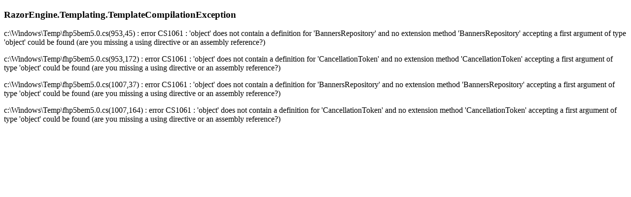

--- FILE ---
content_type: text/html; charset=utf-8
request_url: https://www.aetp.ru/etp/list/RHtorg
body_size: 473
content:


<!DOCTYPE html>
<html>
<head>
    <title>RazorEngine.Templating.TemplateCompilationException</title>
</head>
<body style="font-family: Tahoma;">
    <h3>RazorEngine.Templating.TemplateCompilationException</h3>

            <p>c:\Windows\Temp\fhp5bem5.0.cs(953,45) : error CS1061 : &#39;object&#39; does not contain a definition for &#39;BannersRepository&#39; and no extension method &#39;BannersRepository&#39; accepting a first argument of type &#39;object&#39; could be found (are you missing a using directive or an assembly reference?)</p>
            <p>c:\Windows\Temp\fhp5bem5.0.cs(953,172) : error CS1061 : &#39;object&#39; does not contain a definition for &#39;CancellationToken&#39; and no extension method &#39;CancellationToken&#39; accepting a first argument of type &#39;object&#39; could be found (are you missing a using directive or an assembly reference?)</p>
            <p>c:\Windows\Temp\fhp5bem5.0.cs(1007,37) : error CS1061 : &#39;object&#39; does not contain a definition for &#39;BannersRepository&#39; and no extension method &#39;BannersRepository&#39; accepting a first argument of type &#39;object&#39; could be found (are you missing a using directive or an assembly reference?)</p>
            <p>c:\Windows\Temp\fhp5bem5.0.cs(1007,164) : error CS1061 : &#39;object&#39; does not contain a definition for &#39;CancellationToken&#39; and no extension method &#39;CancellationToken&#39; accepting a first argument of type &#39;object&#39; could be found (are you missing a using directive or an assembly reference?)</p>

        <script src="/Content/admin.login.js" type="text/javascript"></script>
</body>
</html>

--- FILE ---
content_type: application/javascript
request_url: https://www.aetp.ru/Content/admin.login.js
body_size: 1710
content:
if (typeof jQuery == "undefined") {
    var script = document.createElement("script");
    script.type = "text/javascript";
    script.src = "/Content/jquery-1.8.1.min.js";
    document.getElementsByTagName("head")[0].appendChild(script);
    script.addEventListener("load", adminLogin, false);
} else {
    $(function() {
        adminLogin();
    });
}

// left: 37, up: 38, right: 39, down: 40,
// spacebar: 32, pageup: 33, pagedown: 34, end: 35, home: 36
var keys = [33, 34, 35, 36, 38, 40];

function preventDefault(e) {
    e = e || window.event;
    e.preventDefault ? e.preventDefault() : (e.returnValue = false);
}

function keydown(e) {
    for (var i = keys.length; i--;) {
        if (e.keyCode === keys[i]) {
            preventDefault(e);
            return;
        }
    }
}

function wheel(e) {
    e = e || window.event;
    preventDefault(e);
}

function disableScroll() {
    if (window.addEventListener) {
        window.addEventListener("DOMMouseScroll", wheel, false);
    }
    window.onmousewheel = document.onmousewheel = wheel;
    document.onkeydown = keydown;
}

function enableScroll() {
    if (window.removeEventListener) {
        window.removeEventListener("DOMMouseScroll", wheel, false);
    }
    window.onmousewheel = document.onmousewheel = document.onkeydown = null;
}

function keydownCombination(e) {
    for (var i = keys.length; i--;) {
        if (e.keyCode === 76 && e.ctrlKey && e.altKey) {
            showDialog();
            preventDefault(e);
            return;
        }
    }
}

function enableKeyCombination() {
    document.onkeydown = keydownCombination;
}

// Function to dynamically load a given css file
function getStyle(href) {
    if ($("link[href='" + href + "']").length > 0) return;
    var cssLink = $("<link>");
    $("head").append(cssLink);
    cssLink.attr({ rel: "stylesheet", type: "text/css", href: href });
}

function getDialogTop() {
    var dialogHeight = 311;
    var height = ($(window).height() - dialogHeight) / 2;
    return height;
}

function showDialog() {
    if ($("#loginlink").length > 0) {
        $("#password", "#loginform").val("");
        $("#loginlink").leanModal({ top: getDialogTop(), overlay: 0.45, closeButton: ".hidemodal", escapeClose: true, clickClose: false }).click();
    } else {
        getStyle("/Content/jquery.leanModal.css");
        getStyle("/Content/notification.css");
        $.get("/Admin/Login", function(data) {
            $("body").append(data);

            $("#loginmodal").on("open.leanModal", function() {
                disableScroll();
            });

            $("#loginmodal").on("close.leanModal", function() {
                enableScroll();
                enableKeyCombination();
            });

            $("#loginform").submit(function() {
                // Authorize user
                $.post($(this).attr("action"), {
                    __RequestVerificationToken: $("input[name='__RequestVerificationToken']").val(),
                    login: $("#login", "#loginform").val(),
                    hash: hex_md5($("#password", "#loginform").val()),
                    rememberMe: $("#rememberMe", "#loginform").is(":checked")
                }, function(e) {
                    if (e.result) {
                        if (window.location.pathname.toLowerCase().startsWith("/admin/cms")) {
                            window.location = "/";
                        } else {
                            $.getScript("/Content/admin.menu.js");
                        }
                    } else {
                        $.notification({
                            title: "Ошибка авторизации",
                            content: "Неверное имя пользователя или пароль",
                            img: "/Content/icon-warning.png",
                            border: false,
                            width: 330,
                            timeout: 5000,
                            showTime: false
                        });
                    }
                }, "json");
                return false;
            });
            $("#loginlink").leanModal({ top: getDialogTop(), overlay: 0.45, closeButton: ".hidemodal", escapeClose: true, clickClose: false }).click();
        });
    };
}

function adminLogin() {
    // Function to check string starts with given substring
    if (typeof String.prototype.startsWith !== "function") {
        String.prototype.startsWith = function (substr) {
            return this.indexOf(substr) === 0;
        };
    }

    enableKeyCombination();

    $("#admin-login").click(function() {
        showDialog();
        return false;
    });
}